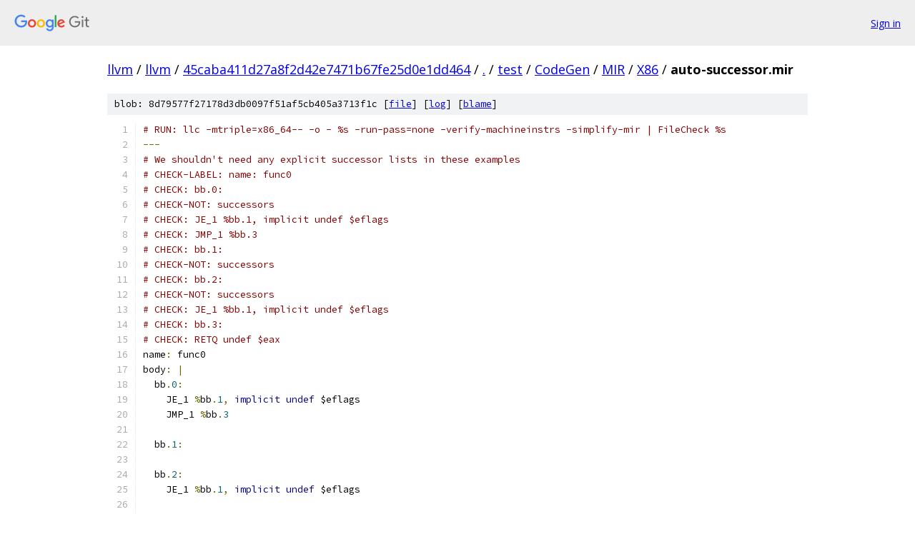

--- FILE ---
content_type: text/html; charset=utf-8
request_url: https://llvm.googlesource.com/llvm/+/45caba411d27a8f2d42e7471b67fe25d0e1dd464/test/CodeGen/MIR/X86/auto-successor.mir
body_size: 2051
content:
<!DOCTYPE html><html lang="en"><head><meta charset="utf-8"><meta name="viewport" content="width=device-width, initial-scale=1"><title>test/CodeGen/MIR/X86/auto-successor.mir - llvm - Git at Google</title><link rel="stylesheet" type="text/css" href="/+static/base.css"><link rel="stylesheet" type="text/css" href="/+static/prettify/prettify.css"><!-- default customHeadTagPart --></head><body class="Site"><header class="Site-header"><div class="Header"><a class="Header-image" href="/"><img src="//www.gstatic.com/images/branding/lockups/2x/lockup_git_color_108x24dp.png" width="108" height="24" alt="Google Git"></a><div class="Header-menu"> <a class="Header-menuItem" href="https://accounts.google.com/AccountChooser?faa=1&amp;continue=https://llvm.googlesource.com/login/llvm/%2B/45caba411d27a8f2d42e7471b67fe25d0e1dd464/test/CodeGen/MIR/X86/auto-successor.mir">Sign in</a> </div></div></header><div class="Site-content"><div class="Container "><div class="Breadcrumbs"><a class="Breadcrumbs-crumb" href="/?format=HTML">llvm</a> / <a class="Breadcrumbs-crumb" href="/llvm/">llvm</a> / <a class="Breadcrumbs-crumb" href="/llvm/+/45caba411d27a8f2d42e7471b67fe25d0e1dd464">45caba411d27a8f2d42e7471b67fe25d0e1dd464</a> / <a class="Breadcrumbs-crumb" href="/llvm/+/45caba411d27a8f2d42e7471b67fe25d0e1dd464/">.</a> / <a class="Breadcrumbs-crumb" href="/llvm/+/45caba411d27a8f2d42e7471b67fe25d0e1dd464/test">test</a> / <a class="Breadcrumbs-crumb" href="/llvm/+/45caba411d27a8f2d42e7471b67fe25d0e1dd464/test/CodeGen">CodeGen</a> / <a class="Breadcrumbs-crumb" href="/llvm/+/45caba411d27a8f2d42e7471b67fe25d0e1dd464/test/CodeGen/MIR">MIR</a> / <a class="Breadcrumbs-crumb" href="/llvm/+/45caba411d27a8f2d42e7471b67fe25d0e1dd464/test/CodeGen/MIR/X86">X86</a> / <span class="Breadcrumbs-crumb">auto-successor.mir</span></div><div class="u-sha1 u-monospace BlobSha1">blob: 8d79577f27178d3db0097f51af5cb405a3713f1c [<a href="/llvm/+/45caba411d27a8f2d42e7471b67fe25d0e1dd464/test/CodeGen/MIR/X86/auto-successor.mir">file</a>] [<a href="/llvm/+log/45caba411d27a8f2d42e7471b67fe25d0e1dd464/test/CodeGen/MIR/X86/auto-successor.mir">log</a>] [<a href="/llvm/+blame/45caba411d27a8f2d42e7471b67fe25d0e1dd464/test/CodeGen/MIR/X86/auto-successor.mir">blame</a>]</div><table class="FileContents"><tr class="u-pre u-monospace FileContents-line"><td class="u-lineNum u-noSelect FileContents-lineNum" data-line-number="1"></td><td class="FileContents-lineContents" id="1"><span class="com"># RUN: llc -mtriple=x86_64-- -o - %s -run-pass=none -verify-machineinstrs -simplify-mir | FileCheck %s</span></td></tr><tr class="u-pre u-monospace FileContents-line"><td class="u-lineNum u-noSelect FileContents-lineNum" data-line-number="2"></td><td class="FileContents-lineContents" id="2"><span class="pun">---</span></td></tr><tr class="u-pre u-monospace FileContents-line"><td class="u-lineNum u-noSelect FileContents-lineNum" data-line-number="3"></td><td class="FileContents-lineContents" id="3"><span class="com"># We shouldn&#39;t need any explicit successor lists in these examples</span></td></tr><tr class="u-pre u-monospace FileContents-line"><td class="u-lineNum u-noSelect FileContents-lineNum" data-line-number="4"></td><td class="FileContents-lineContents" id="4"><span class="com"># CHECK-LABEL: name: func0</span></td></tr><tr class="u-pre u-monospace FileContents-line"><td class="u-lineNum u-noSelect FileContents-lineNum" data-line-number="5"></td><td class="FileContents-lineContents" id="5"><span class="com"># CHECK: bb.0:</span></td></tr><tr class="u-pre u-monospace FileContents-line"><td class="u-lineNum u-noSelect FileContents-lineNum" data-line-number="6"></td><td class="FileContents-lineContents" id="6"><span class="com"># CHECK-NOT: successors</span></td></tr><tr class="u-pre u-monospace FileContents-line"><td class="u-lineNum u-noSelect FileContents-lineNum" data-line-number="7"></td><td class="FileContents-lineContents" id="7"><span class="com"># CHECK: JE_1 %bb.1, implicit undef $eflags</span></td></tr><tr class="u-pre u-monospace FileContents-line"><td class="u-lineNum u-noSelect FileContents-lineNum" data-line-number="8"></td><td class="FileContents-lineContents" id="8"><span class="com"># CHECK: JMP_1 %bb.3</span></td></tr><tr class="u-pre u-monospace FileContents-line"><td class="u-lineNum u-noSelect FileContents-lineNum" data-line-number="9"></td><td class="FileContents-lineContents" id="9"><span class="com"># CHECK: bb.1:</span></td></tr><tr class="u-pre u-monospace FileContents-line"><td class="u-lineNum u-noSelect FileContents-lineNum" data-line-number="10"></td><td class="FileContents-lineContents" id="10"><span class="com"># CHECK-NOT: successors</span></td></tr><tr class="u-pre u-monospace FileContents-line"><td class="u-lineNum u-noSelect FileContents-lineNum" data-line-number="11"></td><td class="FileContents-lineContents" id="11"><span class="com"># CHECK: bb.2:</span></td></tr><tr class="u-pre u-monospace FileContents-line"><td class="u-lineNum u-noSelect FileContents-lineNum" data-line-number="12"></td><td class="FileContents-lineContents" id="12"><span class="com"># CHECK-NOT: successors</span></td></tr><tr class="u-pre u-monospace FileContents-line"><td class="u-lineNum u-noSelect FileContents-lineNum" data-line-number="13"></td><td class="FileContents-lineContents" id="13"><span class="com"># CHECK: JE_1 %bb.1, implicit undef $eflags</span></td></tr><tr class="u-pre u-monospace FileContents-line"><td class="u-lineNum u-noSelect FileContents-lineNum" data-line-number="14"></td><td class="FileContents-lineContents" id="14"><span class="com"># CHECK: bb.3:</span></td></tr><tr class="u-pre u-monospace FileContents-line"><td class="u-lineNum u-noSelect FileContents-lineNum" data-line-number="15"></td><td class="FileContents-lineContents" id="15"><span class="com"># CHECK: RETQ undef $eax</span></td></tr><tr class="u-pre u-monospace FileContents-line"><td class="u-lineNum u-noSelect FileContents-lineNum" data-line-number="16"></td><td class="FileContents-lineContents" id="16"><span class="pln">name</span><span class="pun">:</span><span class="pln"> func0</span></td></tr><tr class="u-pre u-monospace FileContents-line"><td class="u-lineNum u-noSelect FileContents-lineNum" data-line-number="17"></td><td class="FileContents-lineContents" id="17"><span class="pln">body</span><span class="pun">:</span><span class="pln"> </span><span class="pun">|</span></td></tr><tr class="u-pre u-monospace FileContents-line"><td class="u-lineNum u-noSelect FileContents-lineNum" data-line-number="18"></td><td class="FileContents-lineContents" id="18"><span class="pln">  bb</span><span class="pun">.</span><span class="lit">0</span><span class="pun">:</span></td></tr><tr class="u-pre u-monospace FileContents-line"><td class="u-lineNum u-noSelect FileContents-lineNum" data-line-number="19"></td><td class="FileContents-lineContents" id="19"><span class="pln">    JE_1 </span><span class="pun">%</span><span class="pln">bb</span><span class="pun">.</span><span class="lit">1</span><span class="pun">,</span><span class="pln"> </span><span class="kwd">implicit</span><span class="pln"> </span><span class="kwd">undef</span><span class="pln"> $eflags</span></td></tr><tr class="u-pre u-monospace FileContents-line"><td class="u-lineNum u-noSelect FileContents-lineNum" data-line-number="20"></td><td class="FileContents-lineContents" id="20"><span class="pln">    JMP_1 </span><span class="pun">%</span><span class="pln">bb</span><span class="pun">.</span><span class="lit">3</span></td></tr><tr class="u-pre u-monospace FileContents-line"><td class="u-lineNum u-noSelect FileContents-lineNum" data-line-number="21"></td><td class="FileContents-lineContents" id="21"></td></tr><tr class="u-pre u-monospace FileContents-line"><td class="u-lineNum u-noSelect FileContents-lineNum" data-line-number="22"></td><td class="FileContents-lineContents" id="22"><span class="pln">  bb</span><span class="pun">.</span><span class="lit">1</span><span class="pun">:</span></td></tr><tr class="u-pre u-monospace FileContents-line"><td class="u-lineNum u-noSelect FileContents-lineNum" data-line-number="23"></td><td class="FileContents-lineContents" id="23"></td></tr><tr class="u-pre u-monospace FileContents-line"><td class="u-lineNum u-noSelect FileContents-lineNum" data-line-number="24"></td><td class="FileContents-lineContents" id="24"><span class="pln">  bb</span><span class="pun">.</span><span class="lit">2</span><span class="pun">:</span></td></tr><tr class="u-pre u-monospace FileContents-line"><td class="u-lineNum u-noSelect FileContents-lineNum" data-line-number="25"></td><td class="FileContents-lineContents" id="25"><span class="pln">    JE_1 </span><span class="pun">%</span><span class="pln">bb</span><span class="pun">.</span><span class="lit">1</span><span class="pun">,</span><span class="pln"> </span><span class="kwd">implicit</span><span class="pln"> </span><span class="kwd">undef</span><span class="pln"> $eflags</span></td></tr><tr class="u-pre u-monospace FileContents-line"><td class="u-lineNum u-noSelect FileContents-lineNum" data-line-number="26"></td><td class="FileContents-lineContents" id="26"></td></tr><tr class="u-pre u-monospace FileContents-line"><td class="u-lineNum u-noSelect FileContents-lineNum" data-line-number="27"></td><td class="FileContents-lineContents" id="27"><span class="pln">  bb</span><span class="pun">.</span><span class="lit">3</span><span class="pun">:</span></td></tr><tr class="u-pre u-monospace FileContents-line"><td class="u-lineNum u-noSelect FileContents-lineNum" data-line-number="28"></td><td class="FileContents-lineContents" id="28"><span class="pln">    JE_1 </span><span class="pun">%</span><span class="pln">bb</span><span class="pun">.</span><span class="lit">4</span><span class="pun">,</span><span class="pln"> </span><span class="kwd">implicit</span><span class="pln"> </span><span class="kwd">undef</span><span class="pln"> $eflags   </span><span class="pun">;</span><span class="pln"> condjump</span><span class="pun">+</span><span class="pln">fallthrough to same block</span></td></tr><tr class="u-pre u-monospace FileContents-line"><td class="u-lineNum u-noSelect FileContents-lineNum" data-line-number="29"></td><td class="FileContents-lineContents" id="29"></td></tr><tr class="u-pre u-monospace FileContents-line"><td class="u-lineNum u-noSelect FileContents-lineNum" data-line-number="30"></td><td class="FileContents-lineContents" id="30"><span class="pln">  bb</span><span class="pun">.</span><span class="lit">4</span><span class="pun">:</span></td></tr><tr class="u-pre u-monospace FileContents-line"><td class="u-lineNum u-noSelect FileContents-lineNum" data-line-number="31"></td><td class="FileContents-lineContents" id="31"><span class="pln">    RETQ </span><span class="kwd">undef</span><span class="pln"> $eax</span></td></tr><tr class="u-pre u-monospace FileContents-line"><td class="u-lineNum u-noSelect FileContents-lineNum" data-line-number="32"></td><td class="FileContents-lineContents" id="32"><span class="pun">...</span></td></tr><tr class="u-pre u-monospace FileContents-line"><td class="u-lineNum u-noSelect FileContents-lineNum" data-line-number="33"></td><td class="FileContents-lineContents" id="33"><span class="pun">---</span></td></tr><tr class="u-pre u-monospace FileContents-line"><td class="u-lineNum u-noSelect FileContents-lineNum" data-line-number="34"></td><td class="FileContents-lineContents" id="34"><span class="com"># Some cases that need explicit successors:</span></td></tr><tr class="u-pre u-monospace FileContents-line"><td class="u-lineNum u-noSelect FileContents-lineNum" data-line-number="35"></td><td class="FileContents-lineContents" id="35"><span class="com"># CHECK-LABEL: name: func1</span></td></tr><tr class="u-pre u-monospace FileContents-line"><td class="u-lineNum u-noSelect FileContents-lineNum" data-line-number="36"></td><td class="FileContents-lineContents" id="36"><span class="pln">name</span><span class="pun">:</span><span class="pln"> func1</span></td></tr><tr class="u-pre u-monospace FileContents-line"><td class="u-lineNum u-noSelect FileContents-lineNum" data-line-number="37"></td><td class="FileContents-lineContents" id="37"><span class="pln">body</span><span class="pun">:</span><span class="pln"> </span><span class="pun">|</span></td></tr><tr class="u-pre u-monospace FileContents-line"><td class="u-lineNum u-noSelect FileContents-lineNum" data-line-number="38"></td><td class="FileContents-lineContents" id="38"><span class="pln">  bb</span><span class="pun">.</span><span class="lit">0</span><span class="pun">:</span></td></tr><tr class="u-pre u-monospace FileContents-line"><td class="u-lineNum u-noSelect FileContents-lineNum" data-line-number="39"></td><td class="FileContents-lineContents" id="39"><span class="pln">    </span><span class="pun">;</span><span class="pln"> CHECK</span><span class="pun">:</span><span class="pln"> bb</span><span class="pun">.</span><span class="lit">0</span><span class="pun">:</span></td></tr><tr class="u-pre u-monospace FileContents-line"><td class="u-lineNum u-noSelect FileContents-lineNum" data-line-number="40"></td><td class="FileContents-lineContents" id="40"><span class="pln">    </span><span class="pun">;</span><span class="pln"> CHECK</span><span class="pun">:</span><span class="pln"> successors</span><span class="pun">:</span><span class="pln"> </span><span class="pun">%</span><span class="pln">bb</span><span class="pun">.</span><span class="lit">3</span><span class="pun">,</span><span class="pln"> </span><span class="pun">%</span><span class="pln">bb</span><span class="pun">.</span><span class="lit">1</span></td></tr><tr class="u-pre u-monospace FileContents-line"><td class="u-lineNum u-noSelect FileContents-lineNum" data-line-number="41"></td><td class="FileContents-lineContents" id="41"><span class="pln">    successors</span><span class="pun">:</span><span class="pln"> </span><span class="pun">%</span><span class="pln">bb</span><span class="pun">.</span><span class="lit">3</span><span class="pun">,</span><span class="pln"> </span><span class="pun">%</span><span class="pln">bb</span><span class="pun">.</span><span class="lit">1</span><span class="pln">   </span><span class="pun">;</span><span class="pln"> different order than operands</span></td></tr><tr class="u-pre u-monospace FileContents-line"><td class="u-lineNum u-noSelect FileContents-lineNum" data-line-number="42"></td><td class="FileContents-lineContents" id="42"><span class="pln">    JE_1 </span><span class="pun">%</span><span class="pln">bb</span><span class="pun">.</span><span class="lit">1</span><span class="pun">,</span><span class="pln"> </span><span class="kwd">implicit</span><span class="pln"> </span><span class="kwd">undef</span><span class="pln"> $eflags</span></td></tr><tr class="u-pre u-monospace FileContents-line"><td class="u-lineNum u-noSelect FileContents-lineNum" data-line-number="43"></td><td class="FileContents-lineContents" id="43"><span class="pln">    JMP_1 </span><span class="pun">%</span><span class="pln">bb</span><span class="pun">.</span><span class="lit">3</span></td></tr><tr class="u-pre u-monospace FileContents-line"><td class="u-lineNum u-noSelect FileContents-lineNum" data-line-number="44"></td><td class="FileContents-lineContents" id="44"></td></tr><tr class="u-pre u-monospace FileContents-line"><td class="u-lineNum u-noSelect FileContents-lineNum" data-line-number="45"></td><td class="FileContents-lineContents" id="45"><span class="pln">  bb</span><span class="pun">.</span><span class="lit">1</span><span class="pun">:</span></td></tr><tr class="u-pre u-monospace FileContents-line"><td class="u-lineNum u-noSelect FileContents-lineNum" data-line-number="46"></td><td class="FileContents-lineContents" id="46"><span class="pln">    </span><span class="pun">;</span><span class="pln"> CHECK</span><span class="pun">:</span><span class="pln"> bb</span><span class="pun">.</span><span class="lit">1</span><span class="pun">:</span></td></tr><tr class="u-pre u-monospace FileContents-line"><td class="u-lineNum u-noSelect FileContents-lineNum" data-line-number="47"></td><td class="FileContents-lineContents" id="47"><span class="pln">    </span><span class="pun">;</span><span class="pln"> CHECK</span><span class="pun">:</span><span class="pln"> successors</span><span class="pun">:</span><span class="pln"> </span><span class="pun">%</span><span class="pln">bb</span><span class="pun">.</span><span class="lit">2</span><span class="pun">,</span><span class="pln"> </span><span class="pun">%</span><span class="pln">bb</span><span class="pun">.</span><span class="lit">1</span></td></tr><tr class="u-pre u-monospace FileContents-line"><td class="u-lineNum u-noSelect FileContents-lineNum" data-line-number="48"></td><td class="FileContents-lineContents" id="48"><span class="pln">    successors</span><span class="pun">:</span><span class="pln"> </span><span class="pun">%</span><span class="pln">bb</span><span class="pun">.</span><span class="lit">2</span><span class="pun">,</span><span class="pln"> </span><span class="pun">%</span><span class="pln">bb</span><span class="pun">.</span><span class="lit">1</span><span class="pln">   </span><span class="pun">;</span><span class="pln"> different order </span><span class="pun">(</span><span class="pln">fallthrough variant</span><span class="pun">)</span></td></tr><tr class="u-pre u-monospace FileContents-line"><td class="u-lineNum u-noSelect FileContents-lineNum" data-line-number="49"></td><td class="FileContents-lineContents" id="49"><span class="pln">    JE_1 </span><span class="pun">%</span><span class="pln">bb</span><span class="pun">.</span><span class="lit">1</span><span class="pun">,</span><span class="pln"> </span><span class="kwd">implicit</span><span class="pln"> </span><span class="kwd">undef</span><span class="pln"> $eflags</span></td></tr><tr class="u-pre u-monospace FileContents-line"><td class="u-lineNum u-noSelect FileContents-lineNum" data-line-number="50"></td><td class="FileContents-lineContents" id="50"></td></tr><tr class="u-pre u-monospace FileContents-line"><td class="u-lineNum u-noSelect FileContents-lineNum" data-line-number="51"></td><td class="FileContents-lineContents" id="51"><span class="pln">  bb</span><span class="pun">.</span><span class="lit">2</span><span class="pun">:</span></td></tr><tr class="u-pre u-monospace FileContents-line"><td class="u-lineNum u-noSelect FileContents-lineNum" data-line-number="52"></td><td class="FileContents-lineContents" id="52"><span class="pln">    </span><span class="pun">;</span><span class="pln"> CHECK</span><span class="pun">:</span><span class="pln"> bb</span><span class="pun">.</span><span class="lit">2</span><span class="pun">:</span></td></tr><tr class="u-pre u-monospace FileContents-line"><td class="u-lineNum u-noSelect FileContents-lineNum" data-line-number="53"></td><td class="FileContents-lineContents" id="53"><span class="pln">    </span><span class="pun">;</span><span class="pln"> CHECK</span><span class="pun">:</span><span class="pln"> successors</span><span class="pun">:</span><span class="pln"> </span><span class="pun">%</span><span class="pln">bb</span><span class="pun">.</span><span class="lit">1</span><span class="pun">(</span><span class="lit">0x60000000</span><span class="pun">),</span><span class="pln"> </span><span class="pun">%</span><span class="pln">bb</span><span class="pun">.</span><span class="lit">3</span><span class="pun">(</span><span class="lit">0x20000000</span><span class="pun">)</span></td></tr><tr class="u-pre u-monospace FileContents-line"><td class="u-lineNum u-noSelect FileContents-lineNum" data-line-number="54"></td><td class="FileContents-lineContents" id="54"><span class="pln">    successors</span><span class="pun">:</span><span class="pln"> </span><span class="pun">%</span><span class="pln">bb</span><span class="pun">.</span><span class="lit">1</span><span class="pun">(</span><span class="lit">3</span><span class="pun">),</span><span class="pln"> </span><span class="pun">%</span><span class="pln">bb</span><span class="pun">.</span><span class="lit">3</span><span class="pun">(</span><span class="lit">1</span><span class="pun">)</span><span class="pln">  </span><span class="pun">;</span><span class="pln"> branch probabilities </span><span class="kwd">not</span><span class="pln"> normalized</span></td></tr><tr class="u-pre u-monospace FileContents-line"><td class="u-lineNum u-noSelect FileContents-lineNum" data-line-number="55"></td><td class="FileContents-lineContents" id="55"><span class="pln">    JE_1 </span><span class="pun">%</span><span class="pln">bb</span><span class="pun">.</span><span class="lit">1</span><span class="pun">,</span><span class="pln"> </span><span class="kwd">implicit</span><span class="pln"> </span><span class="kwd">undef</span><span class="pln"> $eflags</span></td></tr><tr class="u-pre u-monospace FileContents-line"><td class="u-lineNum u-noSelect FileContents-lineNum" data-line-number="56"></td><td class="FileContents-lineContents" id="56"></td></tr><tr class="u-pre u-monospace FileContents-line"><td class="u-lineNum u-noSelect FileContents-lineNum" data-line-number="57"></td><td class="FileContents-lineContents" id="57"><span class="pln">  bb</span><span class="pun">.</span><span class="lit">3</span><span class="pun">:</span></td></tr><tr class="u-pre u-monospace FileContents-line"><td class="u-lineNum u-noSelect FileContents-lineNum" data-line-number="58"></td><td class="FileContents-lineContents" id="58"><span class="pln">    </span><span class="pun">;</span><span class="pln"> CHECK</span><span class="pun">:</span><span class="pln"> bb</span><span class="pun">.</span><span class="lit">3</span><span class="pun">:</span></td></tr><tr class="u-pre u-monospace FileContents-line"><td class="u-lineNum u-noSelect FileContents-lineNum" data-line-number="59"></td><td class="FileContents-lineContents" id="59"><span class="pln">    </span><span class="pun">;</span><span class="pln"> CHECK</span><span class="pun">:</span><span class="pln"> RETQ </span><span class="kwd">undef</span><span class="pln"> $eax</span></td></tr><tr class="u-pre u-monospace FileContents-line"><td class="u-lineNum u-noSelect FileContents-lineNum" data-line-number="60"></td><td class="FileContents-lineContents" id="60"><span class="pln">    RETQ </span><span class="kwd">undef</span><span class="pln"> $eax</span></td></tr><tr class="u-pre u-monospace FileContents-line"><td class="u-lineNum u-noSelect FileContents-lineNum" data-line-number="61"></td><td class="FileContents-lineContents" id="61"><span class="pun">...</span></td></tr></table><script nonce="4eJ40j_bnMwEbh5QSIXGfw">for (let lineNumEl of document.querySelectorAll('td.u-lineNum')) {lineNumEl.onclick = () => {window.location.hash = `#${lineNumEl.getAttribute('data-line-number')}`;};}</script></div> <!-- Container --></div> <!-- Site-content --><footer class="Site-footer"><div class="Footer"><span class="Footer-poweredBy">Powered by <a href="https://gerrit.googlesource.com/gitiles/">Gitiles</a>| <a href="https://policies.google.com/privacy">Privacy</a>| <a href="https://policies.google.com/terms">Terms</a></span><span class="Footer-formats"><a class="u-monospace Footer-formatsItem" href="?format=TEXT">txt</a> <a class="u-monospace Footer-formatsItem" href="?format=JSON">json</a></span></div></footer></body></html>